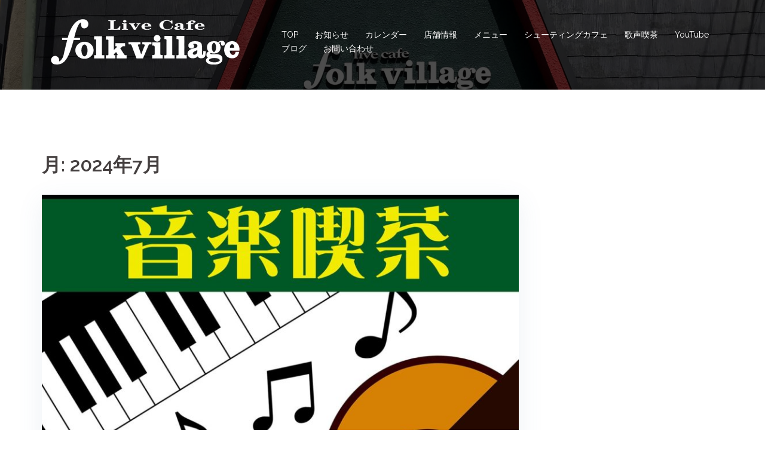

--- FILE ---
content_type: text/css
request_url: https://folkvillage.com/wp-content/themes/folkvillage/style.css?ver=20210120
body_size: 1575
content:
/*
Theme Name: folkvillage
Theme URI: http://folkvillage.com
Author: upgrade
Author URI: http://athemes.com
Template: sydney
Version: 1.0
License: GNU General Public License v2 or later
License URI: http://www.gnu.org/licenses/gpl-2.0.html
Text Domain: folkvillage
*/


.hentry .title-post {
    font-size: 20px;
}

/***** コンタクトフォーム *****/
.table-contactform7{
  overflow: hidden;
table-layout: fixed;
}
 
.required-contactform7{
  padding: 5px;
  background: #DE8686;
  color: #fff;
  border-radius: 3px;
  margin-right: 3px;
}
 
.unrequired-contactform7{
  padding: 5px;
  background: #BDBDBD;
  color: #fff;
  border-radius: 3px;
  margin-right: 3px;
}
 
.table-contactform7 th{
  font-weight:bold;
  text-align : center;
}

.table-contactform7 td{
  text-align : left;
}

.table-contactform7 input,
.table-contactform7 textarea{
  max-width: 90% !important;
  margin: 5px 10px 10px 5px;
}
 
.address-100 input{
  max-width: 90% !important;
  margin: 5px 10px 10px 5px;
}
 
.message-100 textarea{
  width: 100%;
  margin: 5px 10px 10px 5px;
}

@media screen and (min-width: 900px){
  .table-contactform7 th{
    width:32%;
  }
}
     
@media screen and (max-width: 900px){
.table-contactform7{
  display:block;
}     
       
  .table-contactform7 tbody,
  .table-contactform7 tr{
    display: block;
    width: 100%;
  }
  .table-contactform7 th{
  width:100%;
  display:block;
  margin: 0 auto;
  border:none;
}
.table-contactform7 td{
  display: list-item;
  list-style-type:none;
  margin:0;
  padding:0;
  width: 100%;
  border-top: none !important;
}
}

.wpcf7 .wpcf7-response-output {
    margin: 10px 0 0;
    padding: 8px 35px 8px 14px;
    text-shadow: 0 1px 0 rgba(255, 255, 255, 0.5);
    -webkit-border-radius: 4px;
    -moz-border-radius: 4px;
    border-radius: 4px;
}
    .wpcf7 .wpcf7-validation-errors {
        color: #B94A48;
        background-color: #F2DEDE;
        border: 1px solid #EED3D7;
    }
    .wpcf7 .wpcf7-mail-sent-ok {
        color: #3A87AD;
        background-color: #D9EDF7;
        border: 1px solid #BCE8F1;
    }

.contactform7-select {
	width: 300px;
	display: initial;
	margin-left: 5px;
}

.carousel-inner .item a img, .carousel-inner .item img {
	width: 100%;
	height: auto;
	max-height: 459px;
	max-width: 1200px;
	margin: 0 auto;
}

.field_box {
    margin-bottom: 10px;
    width: 290px;
    position: relative;
    text-align: left;
    background: #ebebeb;
    overflow: hidden;
    clear: both;
}
.field_box .field_box_text {
    width: 280px;
    height: auto;
    padding: 15px;
    float: left;
}
.field_box_map {
	width: 280px;
	float: right;
	border: 1px solid #000;
	
}
.offer_box a {
    /* text-decoration: underline !important; */
    display: block;
    width: 260px;
    padding: 15px;
    bottom: 80px;
    left: 15px;
    font-size: 14px;
    font-weight: bold;
    text-align: center;
    color: #FFFFFF;
    background: #8f001c;
}
.offer_box2 a {
    /* text-decoration: underline !important; */
    display: block;
    width: 260px;
    padding: 15px;
    bottom: 80px;
    left: 15px;
    font-size: 14px;
    font-weight: bold;
    text-align: center;
    color: #FFFFFF;
    background: #fdf5e6;
}

@media(min-width: 480px) {
	.field_box {
    margin-bottom: 10px;
    width: 600px;
    position: relative;
    text-align: left;
    background: #ebebeb;
    overflow: hidden;
    clear: both;
	}
	.field_box .field_box_text {
    width: 550px;
    height: auto;
    padding: 15px;
    float: left;
	}
	.field_box_map {
		width: 600px;
		float: right;
		border: 1px solid #000;
	}
	.offer_box a {
    /* text-decoration: underline !important; */
    display: block;
    width: 515px;
    padding: 15px;
    bottom: 80px;
    left: 15px;
    font-size: 14px;
    font-weight: bold;
    text-align: center;
    color: #FFFFFF;
    background: #8f001c;
	}
	.offer_box2 a {
    /* text-decoration: underline !important; */
    display: block;
    width: 515px;
    padding: 15px;
    bottom: 80px;
    left: 15px;
    font-size: 14px;
    font-weight: bold;
    text-align: center;
    color: #FFFFFF;
    background: #fdf5e6;
	}
}
@media(min-width: 768px) and (max-width: 1024px) {
	.field_box {
    margin-bottom: 10px;
    width: 550px;
    position: relative;
    text-align: left;
    background: #ebebeb;
    overflow: hidden;
    clear: both;
	}
	.field_box .field_box_text {
    width: 540px;
    height: auto;
    padding: 15px;
    float: left;
	}
	.field_box_map {
		width: 540px;
		float: right;
		border: 1px solid #000;
	}
	.offer_box a {
    /* text-decoration: underline !important; */
    display: block;
    width: 515px;
    padding: 15px;
    bottom: 80px;
    left: 15px;
    font-size: 14px;
    font-weight: bold;
    text-align: center;
    color: #FFFFFF;
    background: #8f001c;
	}
	.offer_box2 a {
    /* text-decoration: underline !important; */
    display: block;
    width: 515px;
    padding: 15px;
    bottom: 80px;
    left: 15px;
    font-size: 14px;
    font-weight: bold;
    text-align: center;
    color: #FFFFFF;
    background: #fdf5e6;
	}
}
@media(min-width: 1024px) {
	.field_box {
    margin-bottom: 10px;
    width: 1180px;
    position: relative;
    text-align: left;
    background: #ebebeb;
    overflow: hidden;
    clear: both;
	}
	.field_box .field_box_text {
    width: 550px;
    height: auto;
    padding: 15px;
    float: left;
	}
	.field_box_map {
		width: 600px;
		float: right;
		border: 1px solid #000;
	}
	.offer_box a {
    /* text-decoration: underline !important; */
    display: block;
    width: 515px;
    padding: 15px;
    bottom: 80px;
    left: 15px;
    font-size: 14px;
    font-weight: bold;
    text-align: center;
    color: #FFFFFF;
    background: #8f001c;
	}
	.offer_box2 a {
    /* text-decoration: underline !important; */
    display: block;
    width: 515px;
    padding: 15px;
    bottom: 80px;
    left: 15px;
    font-size: 14px;
    font-weight: bold;
    text-align: center;
    color: #FFFFFF;
    background: #fdf5e6;
	}
}

.field_box .field_box_text .field_box_list_text {
    padding: 10px 0;
    line-height: 180%;
    position: relative;
}
.field_box .field_box_text .field_box_list_text strong {
    padding-right: 10px;
    color: #FF0000;
}

.inquiry_box {
	background-color: #fff !important;
	padding: 15px;
	color: #000;
	width: 500px;
	height: 160px;
}
@media screen and (max-width: 480px) {
	.inquiry_box {
		background-color: #fff !important;
		padding: 15px;
		color: #000;
		height: 160px;
		width: 100%;
	}
}

.site-footer {
  text-align: center;
}

/* カレンダーレスポンシブカスタマイズ */
.cal_wrapper {
max-width: 960px;
min-width: 300px;
margin: 2.0833% auto;
}

.googlecal {
position: relative;
padding-bottom: 100%;
height: 0;
}

.googlecal iframe {
position: absolute;
top: 0;
left: 0;
width: 100% !important;
height: 100% !important;
}

@media only screen and (min-width: 768px) {
.googlecal { padding-bottom: 75%; }
}

.widget_media_image{
    text-align:center;
    margin-left:auto;
    margin-right:auto;
}

